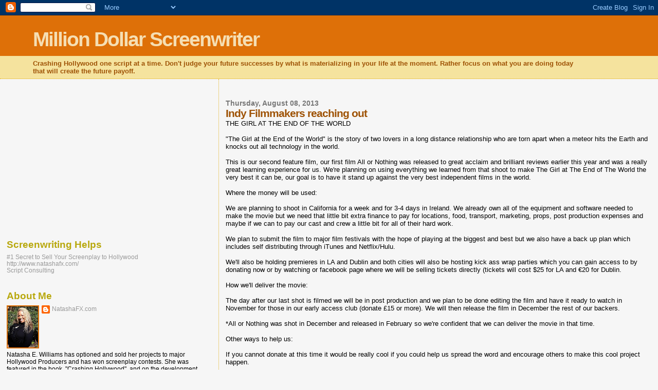

--- FILE ---
content_type: text/html; charset=utf-8
request_url: https://www.google.com/recaptcha/api2/aframe
body_size: 267
content:
<!DOCTYPE HTML><html><head><meta http-equiv="content-type" content="text/html; charset=UTF-8"></head><body><script nonce="4Q8vMGXpYNgap6Ox76GxMw">/** Anti-fraud and anti-abuse applications only. See google.com/recaptcha */ try{var clients={'sodar':'https://pagead2.googlesyndication.com/pagead/sodar?'};window.addEventListener("message",function(a){try{if(a.source===window.parent){var b=JSON.parse(a.data);var c=clients[b['id']];if(c){var d=document.createElement('img');d.src=c+b['params']+'&rc='+(localStorage.getItem("rc::a")?sessionStorage.getItem("rc::b"):"");window.document.body.appendChild(d);sessionStorage.setItem("rc::e",parseInt(sessionStorage.getItem("rc::e")||0)+1);localStorage.setItem("rc::h",'1769281849667');}}}catch(b){}});window.parent.postMessage("_grecaptcha_ready", "*");}catch(b){}</script></body></html>